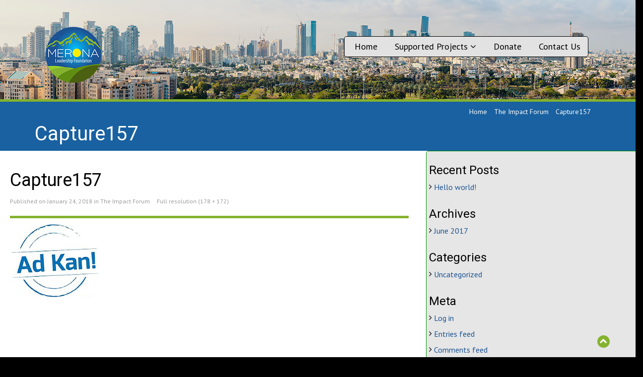

--- FILE ---
content_type: text/css
request_url: https://www.merona-foundation.org/wp-content/themes/flat-theme/style.css?v=898989&ver=6.8.3
body_size: 12502
content:
/*
Theme Name: Netz Theme
Theme URI: http://shapebootstrap.net/
Author: the ShapeBootstrap team
Author URI: http://shapebootstrap.net/
Description: The "Flat Theme" theme for WordPress is a fully responsive theme that looks great on any device. Features include a front page template with its own widgets, an optional display font, styling for post formats on both index and single views, and an optional no-sidebar page template. Make it yours with a custom menu.
Version: 1.0
License: GNU General Public License v2 or later
License URI: http://www.gnu.org/licenses/gpl-2.0.html
Tags: one-column, two-columns, right-sidebar, custom-menu, featured-images, full-width-template, post-formats, sticky-post, theme-options, translation-ready
Text Domain: netztheme

This theme, like WordPress, is licensed under the GPL.
Use it to make something cool, have fun, and share what you've learned with others.
*/
body {
  /*padding-top: 80px;*/
  color: #34495e;
  background: #f5f5f5;
  font-family: 'Roboto', sans-serif;
  font-weight: 300;
}

body > section,
#boxed > section {
  padding: 10px 0;
}

#boxed{
  margin: 0 auto;
  max-width: 1200px;
  padding: 0px;
  background-color: #F5F5F5;
  box-shadow: 0px 0px 15px rgba(0, 0, 0, 0.15);
}
#boxed #header{
  left: auto;
  right: auto;
}
@media screen and (min-width: 768px) {
  #boxed #header{ min-width: 1200px;}

}
#page, .site-content {
    min-height: 400px;
}
#page{margin-bottom:15px;}
.center {
  text-align: center;
}

img {
  display: block;
  height: auto;
  max-width: 100%;
}

/* Headings */
h1,
h2,
h3,
h4,
h5 {
  font-family: 'Roboto', sans-serif;
  font-weight: 400;
}

/* .btn */
.btn {
  font-weight: 300;
}
.btn-transparent {
  border: 3px solid #fff;
  background: transparent;
  color: #fff;
}
.btn-transparent:hover {
  border-color: rgba(255, 255, 255, 0.5);
}
.btn-xlg {
  padding: 24px 48px;
  font-size: 24px;
}
.btn-xlg [class^="icon-"],
.btn-xlg [class*=" icon-"] {
  margin-right: 10px;
}

/* Anchor Link */
a{
  -webkit-transition: 300ms;
  -moz-transition: 300ms;
  -o-transition: 300ms;
  transition: 300ms;
}
a:hover,
a:focus {
  text-decoration: none;
  outline: none;
}

/* iFrame */
.iframe-container {
  position: relative;
  padding-bottom: 40%;
  height: 0;
  overflow: hidden;
}
.embed-container {
  position: relative;
  padding-bottom: 56.25%;
  /* 16/9 ratio */

  padding-top: 30px;
  /* IE6 workaround*/

  height: 0;
  overflow: hidden;
}
.iframe-container iframe,
.embed-container iframe,
.embed-container object,
.embed-container embed {
  position: absolute;
  top: 0;
  left: 0;
  width: 100%;
  height: 100%;
}

/* Edit button */
.post-edit-link {
  font-size: 12px;
  color: #999;
  opacity: 0;
}
.post:hover .post-edit-link,
.page:hover .post-edit-link {
  opacity: 1;
}



/******************************************* Style page-list plugin *****************************/
body.singular h3 {clear:both;}
body.singular .entry-content a {
	margin: auto;
	float:left;
	padding-left:8px;
	padding-right:8px;
	}
	
body.singular .page-list-exts-title > a {
    color: #333;
    font-size: 15px  !important;
    font-weight:bold;
}
body.singular .page-list-exts-item{
	border: 1px solid #cccccc;
    border-radius: 10px;
    margin-left: 40px;
    margin-top: 12px;
    padding: 6px;}
	
html {background-color:#000;}
body.singular .page-list-exts-image > a {
    padding-left: 18px;
}

/******************************************* end Style page-list plugin


/* =WordPress Core
-------------------------------------------------------------- */

.sticky{}

.bypostauthor{}

.alignnone {
  margin: 10px 0 20px;
}
.aligncenter,
div.aligncenter {
  display: block;
  margin: 20px auto;
}
.alignright {
  float: right;
  margin: 20px 0 20px 20px;
}
.alignleft {
  float: left;
  margin: 7px 20px 7px 0;
}
.wp-caption {
  background: #eee;
  padding: 5px;
  text-align: center;
  max-width: 100%;
}
.wp-caption p.wp-caption-text {
  font-size: 12px;
  line-height: 17px;
  margin: 0;
  padding: 5px 0 0;
}
.entry-caption {
  margin-top: 15px;
}
.gallery {
    margin: 0 auto;
   /* width: 800px;*/
}
.gallery-item {
  float: left;
  margin: 0 4px 4px 0;
  overflow: hidden;
  position: relative;
}
.gallery-columns-1.gallery-size-medium,
.gallery-columns-1.gallery-size-thumbnail,
.gallery-columns-2.gallery-size-thumbnail,
.gallery-columns-3.gallery-size-thumbnail {
  display: table;
}
.gallery-columns-1 .gallery-item {
  max-width: 100%;
}
.gallery-columns-2 .gallery-item {
  max-width: 48%;
  max-width: -webkit-calc(46%);
  max-width: calc(46%);
  text-align: center;
}
.gallery-columns-3 .gallery-item {
  max-width: 31%;
  max-width: -webkit-calc(29.299999999999997%);
  max-width: calc(29.299999999999997%);
  text-align: center;
}
.gallery-columns-4 .gallery-item {
  max-width: 23%;
  max-width: -webkit-calc(21%);
  max-width: calc(21%);
}
.gallery-columns-5 .gallery-item {
  max-width: 19%;
  max-width: -webkit-calc(16%);
  max-width: calc(16%);
}
.gallery-columns-6 .gallery-item {
  max-width: 15%;
  max-width: -webkit-calc(12.7%);
  max-width: calc(12.7%);
}
.gallery-columns-7 .gallery-item {
  max-width: 13%;
  max-width: -webkit-calc(10.28%);
  max-width: calc(10.28%);
}
.gallery-columns-8 .gallery-item {
  max-width: 11%;
  max-width: -webkit-calc(8.5%);
  max-width: calc(8.5%);
}
.gallery-columns-9 .gallery-item {
  max-width: 9%;
  max-width: -webkit-calc(7.1%);
  max-width: calc(7.1%);
}
.gallery-columns-1 .gallery-item:nth-of-type(1n),
.gallery-columns-2 .gallery-item:nth-of-type(2n),
.gallery-columns-3 .gallery-item:nth-of-type(3n),
.gallery-columns-4 .gallery-item:nth-of-type(4n),
.gallery-columns-5 .gallery-item:nth-of-type(5n),
.gallery-columns-6 .gallery-item:nth-of-type(6n),
.gallery-columns-7 .gallery-item:nth-of-type(7n),
.gallery-columns-8 .gallery-item:nth-of-type(8n),
.gallery-columns-9 .gallery-item:nth-of-type(9n) {
  margin-right: 0;
}
.gallery-caption {
  background-color: rgba(0, 0, 0, 0.7);
  box-sizing: border-box;
  color: #fff;
  font-size: 14px;
  line-height: 1.3;
  margin: 0;
  max-height: 50%;
  opacity: 0;
  padding: 2px 8px;
  position: absolute;
  bottom: 0;
  left: 0;
  text-align: left;
  -webkit-transition: opacity 400ms ease;
  transition: opacity 400ms ease;
  width: 100%;
}
.gallery-caption:before {
  box-shadow: 0 -10px 15px #000000 inset;
  content: "";
  height: 100%;
  min-height: 49px;
  position: absolute;
  left: 0;
  top: 0;
  width: 100%;
}
.gallery-item:hover .gallery-caption {
  opacity: 1;
}
.gallery-columns-7 .gallery-caption,
.gallery-columns-8 .gallery-caption,
.gallery-columns-9 .gallery-caption {
  display: none;
}
.navbar {
  margin-bottom: 0;
  border: none;
}
.navbar .navbar-brand {
  font-size: 36px;
  line-height: 50px;
  color: #fff;
}
.navbar .navbar-main {
  margin-top: 0px !important;
  float: right;
}
.navbar .navbar-main > li {
  margin-left: 5px;
}
.navbar .navbar-main > li > a {
  padding-top: 7px;
  padding-bottom: 7px;
  border-radius: 4px;
  color: #bdc3c7;
}
.navbar .navbar-main > li:focus > a,
/*.navbar .navbar-main > li:hover > a,
.navbar .navbar-main > li:active > a,
.navbar .navbar-main > li.active > a,
.navbar .navbar-main > li.active:hover > a,*/
.navbar .navbar-main > li.open > a,
.navbar .navbar-main > li.open:hover > a {
  background-color: #2c3e50;
  color: #fff;
}
.navbar .navbar-main .dropdown-menu {
  background-color: #2c3e50;
  box-shadow: none;
  border: 0;
  padding: 0;
  margin-top: -3px;
}
.navbar .navbar-main .dropdown-menu > li > a {
  padding: 8px 15px;
  color: #bdc3c7;
}
/*
.navbar .navbar-main .dropdown-menu > li:hover > a,
.navbar .navbar-main .dropdown-menu > li:focus > a,
.navbar .navbar-main .dropdown-menu > li.active > a {
  background-color: rgba(0, 0, 0, 0.3);
}*/
.navbar .navbar-main .dropdown-menu > li:last-child > a {
  border-radius: 0 0 3px 3px;
}
.navbar .navbar-main .dropdown-menu > li.divider {
  background-color: rgba(0, 0, 0, 0.1);
}
.navbar .navbar-main li.dropdown:hover > ul.dropdown-menu {
  display: block;
  -webkit-animation: fadeInUp 300ms;
  -moz-animation: fadeInUp 300ms;
  -ms-animation: fadeInUp 300ms;
  -o-animation: fadeInUp 300ms;
  animation: fadeInUp 300ms;
}
.navbar .navbar-main .sub-menu .dropdown-menu {
  left: 100%;
  top: 0;
  margin-top: 0;
}

/* Gravity form */
/* Gravity form */
/* Gravity form */
.gform_wrapper input[type="email"], .gform_wrapper input[type="number"], .gform_wrapper input[type="password"], .gform_wrapper input[type="tel"], .gform_wrapper input[type="text"], .gform_wrapper input[type="url"], .gform_wrapper .gform_footer input[type="submit"], .textarea {
    border: 1px solid #777;
    border-radius: 2px;
}
.gform_wrapper div.charleft {
    max-width: 60% !important;
}
.gfield_captcha_container{
	max-width:60%;
	display: -webkit-box;
	display: -moz-box;
	display: -ms-flexbox;
	display: -moz-flex;
	display: -webkit-flex;
	display: flex;
}
.gfield_captcha_input_container{
    margin-left: 10px;
	padding-top: 0 !important;
}
.gform_button {
    background: #7F2121;
    color: #fff;
    line-height: 24px;
    padding: 4px 25px;
	font-size: 110% !important;
    font-weight: 600;
}

#gform_wrapper_3{
   margin-top: 30px;
}

#gform_wrapper_3.gform_wrapper .left_label input.medium, .gform_wrapper .left_label select.medium, .gform_wrapper .right_label input.medium, .gform_wrapper .right_label select.medium{
    width: 56% !important;
}
#gform_wrapper_3.gform_wrapper .gform_footer.left_label, .gform_wrapper .gform_footer.right_label{
	 margin-left: 33% !important;
}

.gform_wrapper div#error{
	margin-top: 0;
    text-align: left;
}
.gform_wrapper div.validation_error, .gform_wrapper ol.validation_list li a, .gform_wrapper .gfield_error .gfield_label, .gform_wrapper .gfield_required, .gform_wrapper .validation_message, .gform_wrapper li.gfield_error div.ginput_complex.ginput_container label, .gform_wrapper li.gfield_error ul.gfield_checkbox, .gform_wrapper li.gfield_error ul.gfield_radio{
	color: #fa0707 !important;
}
.gform_wrapper div.validation_error, .gform_wrapper ol.validation_list li a, .gform_wrapper .gfield_error .gfield_label{
	border: none !important;
	}
.gform_wrapper div.validation_error:first-child{
	display:none;
}
.gform_wrapper li.gfield.gfield_error, .gform_wrapper li.gfield.gfield_error.gfield_contains_required.gfield_creditcard_warning{
	background-color: #FFFFCC !important;
	border: none !important;
}

.gform_confirmation_wrapper {
	color: #00CC66;
	font-weight:600;
}

.gform_wrapper input[type=text], 
.gform_wrapper input[type=tel], 
.gform_wrapper input[type=email], 
.gform_wrapper textarea { border-radius:4px;  border:1px solid gray; }
.gform_wrapper .left_label div.charleft { width:136px !important; }
/* Gravity form */
/* Gravity form */
/* Gravity form */


ul li span.menu-toggler {
  display: inline-block;
  width: 30px;
  cursor: pointer;
  color: #fff;
  height: 30px;
  line-height: 30px;
  text-align: center;
  position: absolute;
  right: 0;
  top: 0;
  z-index: 1;
}
ul li span.menu-toggler i {
  display: block;
  line-height: 40px;
}
ul li span.menu-toggler .icon-angle-right,
ul li span.menu-toggler.collapsed .icon-angle-down {
  display: none;
}
ul li span.menu-toggler .icon-angle-down,
ul li span.menu-toggler.collapsed .icon-angle-right {
  display: block;
}
.sp-mobile-menu ul li.active > a,
.sp-mobile-menu ul li:hover > a {
  color: #fff;
}

ul {
  padding-left: 20px;
}
.turquoise,
.green-sea,
.sun-flower,
.orange,
.emerald,
.nephrits,
.carrot,
.pumkin,
.peter-river,
.belize-hole,
.alizarin,
.pomegranate,
.amethyst,
.wisteria,
.clouds,
.silver,
.wet-asphalt,
.midnight-blue,
.concrete,
.asbestos {
  color: #fff;
}
.turquoise h1,
.green-sea h1,
.sun-flower h1,
.orange h1,
.emerald h1,
.nephrits h1,
.carrot h1,
.pumkin h1,
.peter-river h1,
.belize-hole h1,
.alizarin h1,
.pomegranate h1,
.amethyst h1,
.wisteria h1,
.clouds h1,
.silver h1,
.wet-asphalt h1,
.midnight-blue h1,
.concrete h1,
.asbestos h1,
.turquoise h2,
.green-sea h2,
.sun-flower h2,
.orange h2,
.emerald h2,
.nephrits h2,
.carrot h2,
.pumkin h2,
.peter-river h2,
.belize-hole h2,
.alizarin h2,
.pomegranate h2,
.amethyst h2,
.wisteria h2,
.clouds h2,
.silver h2,
.wet-asphalt h2,
.midnight-blue h2,
.concrete h2,
.asbestos h2,
.turquoise h3,
.green-sea h3,
.sun-flower h3,
.orange h3,
.emerald h3,
.nephrits h3,
.carrot h3,
.pumkin h3,
.peter-river h3,
.belize-hole h3,
.alizarin h3,
.pomegranate h3,
.amethyst h3,
.wisteria h3,
.clouds h3,
.silver h3,
.wet-asphalt h3,
.midnight-blue h3,
.concrete h3,
.asbestos h3,
.turquoise h4,
.green-sea h4,
.sun-flower h4,
.orange h4,
.emerald h4,
.nephrits h4,
.carrot h4,
.pumkin h4,
.peter-river h4,
.belize-hole h4,
.alizarin h4,
.pomegranate h4,
.amethyst h4,
.wisteria h4,
.clouds h4,
.silver h4,
.wet-asphalt h4,
.midnight-blue h4,
.concrete h4,
.asbestos h4,
.turquoise h5,
.green-sea h5,
.sun-flower h5,
.orange h5,
.emerald h5,
.nephrits h5,
.carrot h5,
.pumkin h5,
.peter-river h5,
.belize-hole h5,
.alizarin h5,
.pomegranate h5,
.amethyst h5,
.wisteria h5,
.clouds h5,
.silver h5,
.wet-asphalt h5,
.midnight-blue h5,
.concrete h5,
.asbestos h5,
.turquoise h6,
.green-sea h6,
.sun-flower h6,
.orange h6,
.emerald h6,
.nephrits h6,
.carrot h6,
.pumkin h6,
.peter-river h6,
.belize-hole h6,
.alizarin h6,
.pomegranate h6,
.amethyst h6,
.wisteria h6,
.clouds h6,
.silver h6,
.wet-asphalt h6,
.midnight-blue h6,
.concrete h6,
.asbestos h6 {
  color: #fff;
}
.turquoise {
  background-color: #1abc9c;
}
.green-sea {
  background-color: #16a085;
}
.sun-flower {
  background-color: #f1c40f;
}
.orange {
  background-color: #f39c12;
}
.emerald {
  background-color: #2ecc71;
}
.nephritis {
  background-color: #27ae60;
}
.carrot {
  background-color: #e67e22;
}
.pumkin {
  background-color: #d35400;
}
.peter-river {
  background-color: #3498db;
}
.belize-hole {
  background-color: #2980b9;
}
.alizarin {
  background-color: #e74c3c;
}
.pomegranate {
  background-color: #c0392b;
}
.amethyst {
  background-color: #9b59b6;
}
.wisteria {
  background-color: #8e44ad;
}
.clouds {
  background-color: #ecf0f1;
  color: #777;
}
.clouds h1,
.clouds h2,
.clouds h3,
.clouds h4,
.clouds h5,
.clouds h6 {
  color: #888;
}
.silver {
  background-color: #bdc3c7;
}
.wet-asphalt {
  background-color: #34495e;
}
.wet-asphalt a {
  color: #bdc3c7;
}
.wet-asphalt a:hover {
  color: #d9534f;
}
.midnight-blue {
  background-color: #2c3e50;
}
.concrete {
  background-color: #95a5a6;
}
.asbestos {
  background-color: #7f8c8d;
}
.embed-container {
  position: relative;
  padding-bottom: 56.25%;
  /* 16/9 ratio */

  padding-top: 30px;
  /* IE6 workaround*/

  height: 0;
  overflow: hidden;
}
.embed-container iframe,
.embed-container object,
.embed-container embed {
  position: absolute;
  top: 0;
  left: 0;
  width: 100%;
  height: 100%;
}
#main-slider {
  position: relative;
}
#main-slider .carousel h2 {
  font-size: 36px;
}
#main-slider .carousel .btn {
  border: 3px solid rgba(255, 255, 255, 0.5);
  color: #fff;
  border-radius: 0;
  margin-top: 5px;
}
#main-slider .carousel .btn:hover {
  background-color: rgba(255, 255, 255, 0.3);
}
#main-slider .carousel .boxed {
  padding: 10px 15px;
  background-color: rgba(0, 0, 0, 0.8);
  display: inline-block;
}
#main-slider .carousel .item {
  background-position: 50%;
  background-repeat: no-repeat;
  background-size: cover;
  left: 0 !important;
  opacity: 0;
  top: 0;
  position: absolute;
  width: 100%;
  display: block !important;
/*height: 500px;*/
  -webkit-transition: opacity ease-in-out 500ms;
  -moz-transition: opacity ease-in-out 500ms;
  -o-transition: opacity ease-in-out 500ms;
  transition: opacity ease-in-out 500ms;
}
#main-slider .carousel .item:first-child {
  top: auto;
  position: relative;
}
#main-slider .carousel .item.active {
  opacity: 1;
  -webkit-transition: opacity ease-in-out 500ms;
  -moz-transition: opacity ease-in-out 500ms;
  -o-transition: opacity ease-in-out 500ms;
  transition: opacity ease-in-out 500ms;
  z-index: 1;
}
#main-slider .prev,
#main-slider .next {
  position: absolute;
  top: 50%;
  background-color: rgba(0, 0, 0, 0.3);
  color: #fff;
  display: inline-block;
  margin-top: -25px;
  font-size: 24px;
  height: 50px;
  width: 50px;
  line-height: 50px;
  text-align: center;
  border-radius: 4px;
  z-index: 5;
}
#main-slider .prev:hover,
#main-slider .next:hover {
  background-color: rgba(0, 0, 0, 0.5);
  border-radius: 10px;
}
#main-slider .prev {
  left: 10px;
}
#main-slider .next {
  right: 10px;
}
#main-slider .active .animation.animated-item-1 {
  -webkit-animation: fadeInUp 300ms linear 300ms both;
  -moz-animation: fadeInUp 300ms linear 300ms both;
  -o-animation: fadeInUp 300ms linear 300ms both;
  -ms-animation: fadeInUp 300ms linear 300ms both;
  animation: fadeInUp 300ms linear 300ms both;
}
#main-slider .active .animation.animated-item-2 {
  -webkit-animation: fadeInUp 300ms linear 600ms both;
  -moz-animation: fadeInUp 300ms linear 600ms both;
  -o-animation: fadeInUp 300ms linear 600ms both;
  -ms-animation: fadeInUp 300ms linear 600ms both;
  animation: fadeInUp 300ms linear 600ms both;
}
#main-slider .active .animation.animated-item-3 {
  -webkit-animation: fadeInUp 300ms linear 900ms both;
  -moz-animation: fadeInUp 300ms linear 900ms both;
  -o-animation: fadeInUp 300ms linear 900ms both;
  -ms-animation: fadeInUp 300ms linear 900ms both;
  animation: fadeInUp 300ms linear 900ms both;
}
#main-slider .active .animation.animated-item-4 {
  -webkit-animation: fadeInUp 300ms linear 1200ms both;
  -moz-animation: fadeInUp 300ms linear 1200ms both;
  -o-animation: fadeInUp 300ms linear 1200ms both;
  -ms-animation: fadeInUp 300ms linear 1200ms both;
  animation: fadeInUp 300ms linear 1200ms both;
}
#services .media:hover .icon-md {
  border-radius: 10px;
  background-color: rgba(0, 0, 0, 0.8);
}

/* Portfolio */
#recent-works {
  padding: 90px 0;
}
#recent-works .item-inner {
  position: relative;
  margin: 0;
}
.portfolio-items,
.portfolio-filter {
  list-style: none;
  padding: 0;
  margin: 0 -20px 20px 0;
}
.portfolio-filter > li {
  display: inline-block;
}
.portfolio-items > li {
  float: left;
  padding: 0;
  -webkit-box-sizing: border-box;
  -moz-box-sizing: border-box;
  box-sizing: border-box;
}
.portfolio-items.col-2 > li {
  width: 50%;
}
.portfolio-items.col-3 > li {
  width: 33%;
}
.portfolio-items.col-4 > li {
  width: 25%;
}
.portfolio-items.col-5 > li {
  width: 20%;
}
.portfolio-items.col-6 > li {
  width: 16%;
}
.portfolio-item {
  padding: 0;
  margin: 0;
}
.portfolio-item .item-inner {
  background: #fff;
  border: 1px solid #eee;
  padding: 10px 10px 0;
  margin: 0 20px 20px 0;
  position: relative;
}
.portfolio-item img {
  width: 100%;
}
.portfolio-item h5 {
  background: #fff;
  margin: 0;
  padding: 10px 0;
  font-weight: 700;
  font-size: 14px;
  color: #2c3e50;
  white-space: nowrap;
  text-overflow: ellipsis;
  overflow: hidden;
}
.portfolio-item .overlay {
  position: absolute;
  top: 0;
  left: 0;
  width: 100%;
  height: 100%;
  opacity: 0;
  background: rgba(255, 255, 255, 0.9);
  text-align: center;
  vertical-align: middle;
  -webkit-transition: opacity 300ms;
  -moz-transition: opacity 300ms;
  -o-transition: opacity 300ms;
  transition: opacity 300ms;
}
.portfolio-item .overlay .preview {
  position: relative;
  top: 50%;
  display: inline-block;
  margin-top: -20px;
}
.portfolio-item:hover .overlay {
  opacity: 1;
}
/* Start: Recommended Isotope styles */
/**** Isotope Filtering ****/
.isotope-item {
  z-index: 2;
}
.isotope-hidden.isotope-item {
  pointer-events: none;
  z-index: 1;
}

/**** Isotope CSS3 transitions ****/
.isotope,
.isotope .isotope-item {
  -webkit-transition-duration: 0.8s;
  -moz-transition-duration: 0.8s;
  -ms-transition-duration: 0.8s;
  -o-transition-duration: 0.8s;
  transition-duration: 0.8s;
}
.isotope {
  -webkit-transition-property: height, width;
  -moz-transition-property: height, width;
  -ms-transition-property: height, width;
  -o-transition-property: height, width;
  transition-property: height, width;
}
.isotope .isotope-item {
  -webkit-transition-property: -webkit-transform, opacity;
  -moz-transition-property: -moz-transform, opacity;
  -ms-transition-property: -ms-transform, opacity;
  -o-transition-property: -o-transform, opacity;
  transition-property: transform, opacity;
}
/**** disabling Isotope CSS3 transitions ****/
.isotope.no-transition,
.isotope.no-transition .isotope-item,
.isotope .isotope-item.no-transition {
  -webkit-transition-duration: 0s;
  -moz-transition-duration: 0s;
  -ms-transition-duration: 0s;
  -o-transition-duration: 0s;
  transition-duration: 0s;
}
/* End: Recommended Isotope styles */
/* disable CSS transitions for containers with infinite scrolling*/
.isotope.infinite-scrolling {
  -webkit-transition: none;
  -moz-transition: none;
  -ms-transition: none;
  -o-transition: none;
  transition: none;
}

/* Pricing Table */
.pricing-tables .plan {
  border-radius: 4px;
  list-style: none;
  margin: 0 0 20px;
  background: #3498db;
  text-align: center;
  padding: 30px 0;
}
.pricing-tables .plan li {
  padding: 5px 0;
  color: #fff;
}
.pricing-tables .plan li ul {
  list-style: none;
  padding: 0;
  margin: 0;
}
.pricing-tables .plan li.plan-name {
  font-size: 24px;
  line-height: 24px;
  color: #fff;
}
.pricing-tables .plan li.plan-name h3 {
  margin: 0;
}
.pricing-tables .plan li.plan-price {
  margin-bottom: 10px;
}
.pricing-tables .plan li.plan-price > div {
  display: inline-block;
  background-color: rgba(0, 0, 0, 0.2);
  padding: 10px;
  font-size: 24px;
  border-radius: 100%;
  width: 70px;
  height: 70px;
}
.pricing-tables .plan li.plan-price > div sup {
  font-size: 10px;
  line-height: 10px;
}
.pricing-tables .plan li.plan-price > div > small {
  display: block;
  font-size: 11px;
}
.pricing-tables .plan li.plan-action {
  margin-top: 10px;
  border-top: 0;
}
.pricing-tables .plan.featured {
  background-color: #2c3e50;
}

/* Meet The Team */
#meet-the-team .designation {
  margin-top: 5px;
  display: block;
  font-size: 13px;
}

.img-thumbnail {
  border: 0;
}
.progress,
.progress .bar {
  background: #fff;
  -webkit-box-shadow: none;
  -moz-box-shadow: none;
  box-shadow: none;
  height: 30px;
  line-height: 30px;
}
.well {
  -webkit-box-shadow: none;
  -moz-box-shadow: none;
  box-shadow: none;
  border: 0;
}

/* Breadcrumb */
ul.breadcrumb {
  margin: 20px 0 0;
  background: transparent;
}
ul.breadcrumb > li {
  text-shadow: none;
}
ul.breadcrumb > li > a,
ul.breadcrumb > li .divider {
  color: #fff;
}
ul.breadcrumb > li.active {
  color: rgba(255, 255, 255, 0.7);
}
ul.tag-cloud {
  list-style: none;
  padding: 0;
  margin: 0;
}
ul.tag-cloud li {
  display: inline-block;
  margin: 0 0 2px 0;
}
.btn-social {
  border: 0;
  color: #fff;
  border-radius: 100%;
  display: inline-block;
  width: 36px;
  height: 36px;
  line-height: 36px;
  text-align: center;
  padding: 0;
}
.btn-social.btn-facebook {
  background: #4f7dd4;
}
.btn-social.btn-facebook:hover {
  background: #789bde;
}
.btn-social.btn-twitter {
  background: #5bceff;
}
.btn-social.btn-twitter:hover {
  background: #8eddff;
}
.btn-social.btn-linkedin {
  background: #21a6d8;
}
.btn-social.btn-linkedin:hover {
  background: #49b9e3;
}
.btn-social.btn-google-plus {
  background: #dc422b;
}
.btn-social.btn-google-plus:hover {
  background: #e36957;
}
.btn-social:hover {
  color: #fff;
}
#social {
  text-align: center;
}
.icon-social {
  font-size: 48px;
  height: 108px;
  width: 108px;
  line-height: 108px;
  color: #fff;
  margin: 10px;
  background-color: rgba(0, 0, 0, 0.4);
  text-align: center;
  display: inline-block !important;
  border-radius: 100%;
}
.icon-social.icon-facebook {
  background-color: #3c5899;
}
.icon-social.icon-facebook:hover {
  background-color: #4e6fba;
}
.icon-social.icon-twitter {
  background-color: #29c5f6;
}
.icon-social.icon-twitter:hover {
  background-color: #5ad2f8;
}
.icon-social.icon-google-plus {
  background-color: #d13d2f;
}
.icon-social.icon-google-plus:hover {
  background-color: #da6459;
}
.icon-social.icon-pinterest {
  background-color: #c61118;
}
.icon-social.icon-pinterest:hover {
  background-color: #ec1e26;
}
.icon-lg {
  font-size: 48px;
  height: 108px;
  width: 108px;
  line-height: 108px;
  color: #fff;
  margin: 10px;
  background-color: rgba(0, 0, 0, 0.4);
  text-align: center;
  display: inline-block !important;
  border-radius: 100%;
}
.icon-md {
  font-size: 36px;
  height: 68px;
  width: 68px;
  line-height: 68px;
  color: #fff;
  margin: 10px auto;
  background-color: rgba(0, 0, 0, 0.4);
  text-align: center;
  display: block;
  border-radius: 100%;
  -webkit-transition: 500ms;
  -moz-transition: 500ms;
  -o-transition: 500ms;
  transition: 500ms;
}
.service_list .icon-md{
  margin: 25px auto !important;
}
.text-center{text-align:center}
.row-eq-height{display:flex;}
.modal {
  border: 0;
}
.modal#loginForm {
  width: 600px;
  margin-left: -300px;
}
.modal .modal-header {
  border: 0;
  padding: 20px 20px 0;
}
.modal .modal-header > h4 {
  font-weight: 300;
  font-size: 14px;
  color: #848484;
  text-transform: uppercase;
  margin: 0;
}
.modal .modal-body {
  padding: 20px;
}
.modal input[type="text"],
.modal input[type="password"] {
  padding: 5px 10px;
  min-height: 30px;
  width: 130px;
  margin-right: 10px;
}
.modal .icon-remove {
  color: #848484;
  position: absolute;
  right: -5px;
  top: -5px;
  width: 16px;
  height: 16px;
  line-height: 16px;
  text-align: center;
  display: block;
  background: #ebebeb;
  -webkit-border-radius: 100%;
  -moz-border-radius: 100%;
  border-radius: 100%;
  cursor: pointer;
}
.modal button {
  margin-left: 10px;
  border: 0;
}
.gap {
  margin-bottom: 50px;
}
.big-gap {
  margin-bottom: 100px;
}
.no-margin {
  margin: 0;
  padding: 0;
}
.registration-form {
  border: 0;
  background-color: #fff;
  padding: 20px;
  display: inline-block;
}
#bottom {
  color: #bdc3c7;
}
#bottom h4 {
  margin-top: 0;
  margin-bottom: 15px;
}
#bottom .media-heading {
  display: block;
  font-weight: 400;
}
ul.unstyled {
  list-style: none;
  padding: 0;
  margin: 0;
}
/*Unordered Lists*/
ul.arrow,
ul.arrow-double,
ul.tick,
ul.cross,
ul.star,
ul.rss {
  list-style: none;
  padding: 0;
  margin: 0;
}
ul.arrow li::before,
ul.arrow-double li::before,
ul.tick li::before,
ul.cross li::before,
ul.star li::before,
ul.rss li::before,
ul.arrow li::after,
ul.arrow-double li::after,
ul.tick li::after,
ul.cross li::after,
ul.star li::after,
ul.rss li::after {
  font-family: FontAwesome;
  font-size: 11px;
}
ul.arrow li::before,
ul.arrow-double li::before,
ul.tick li::before,
ul.cross li::before,
ul.star li::before,
ul.rss li::before {
  margin-right: 5px;
}
ul.arrow li::before {
  content: "\f105";
}
ul.arrow-double li::before {
  content: "\f101";
}
ul.tick li::before {
  content: "\f00c";
}
ul.cross li::before {
  content: "\f00d";
}
ul.star li::before {
  content: "\f006";
}
ul.rss li::before {
  content: "\f09e";
}
ul.social {
  list-style: none;
  margin: 10px 0 0;
  padding: 0;
  display: inline-block;
}
ul.social > li {
  display: inline-block;
  margin: 0 5px;
}
ul.social > li > a {
  font-size: 24px;
  color: #666;
}
ul.social > li > a:hover {
  color: #999;
}
.accordion-group {
  background-color: #fff;
  border-top: 1px solid #f0f0f0;
}
.accordion-heading .accordion-toggle {
  color: #666;
  font-weight: 700;
}
.accordion-inner {
  border-top: 0;
}
.post,
article.attachment {
  background-color: #fff;
  border-radius: 5px;
  margin-bottom: 20px;
  padding: 20px;
  -ms-word-wrap: break-word;
  word-wrap: break-word;
}
.post .entry-thumbnail,
article.attachment .entry-thumbnail {
  margin: -20px -20px 20px;
}
.post .entry-thumbnail img,
article.attachment .entry-thumbnail img {
  width: 100%;
  border-radius: 5px 5px 0 0;
}
.post h2.entry-title,
article.attachment h2.entry-title {
  margin-top: 0;
}
.post .entry-meta,
article.attachment .entry-meta {
  margin-bottom: 20px;
}
.post .entry-meta ul,
article.attachment .entry-meta ul {
  list-style: none;
  padding: 0;
  margin: 0;
}
.post .entry-meta ul li,
article.attachment .entry-meta ul li {
  display: inline-block;
  margin-right: 10px;
  font-size: 12px;
  color: #999;
}
.post .entry-meta ul li a,
article.attachment .entry-meta ul li a {
  color: #999;
}
.post sup.featured-post,
article.attachment sup.featured-post {
  font-size: 13px;
  top: -10px;
}
ul.pagination > li > a,
ul.pagination > li > span {
  border: 0;
}
ul.pagination > li.active > a,
ul.pagination > li:hover > a {
  background-color: #34495e;
  color: #fff;
}
textarea#message {
  padding: 10px 15px;
  height: 219px;
}
.widget {
  margin-bottom: 30px;
}
.timeline {
  position: relative;
  margin-bottom: -3px !important;
}
.timeline .timeline-bar-wrapper {
  position: static;
}
.timeline .timeline-bar {
  text-align: center;
}
.timeline .timeline-bar:after {
  content: " ";
  position: absolute;
  top: 0;
  bottom: 0;
  width: 8px;
  left: 50%;
  margin-left: -4px;
  border-radius: 3px;
  background-color: #ff5335;
}
.timeline .timeline-bar h2 {
  margin: 20px 0;
  position: relative;
  z-index: 1;
  font-weight: 700;
}
.timeline h2.time {
  background: #f5f5f5;
}
.timeline i {
  display: inline-block;
  margin: 10px 0;
  font-size: 26px;
  border: 5px solid rgba(0, 0, 0, 0.2);
  padding: 0;
  line-height: 22px;
  -webkit-border-radius: 100%;
  -moz-border-radius: 100%;
  border-radius: 100%;
  color: #ff5335;
}
.timeline .timeline-item-box {
  position: relative;
  z-index: 2;
}
.timeline .timeline-item-box.odd {
  margin-top: 70px;
}
.timeline .timeline-item-box.odd:before {
  left: 100%;
  border: solid transparent;
  content: " ";
  height: 0;
  width: 0;
  position: absolute;
  border-left-color: #fff;
  border-width: 10px;
  top: 30%;
  margin-top: -15px;
}
.timeline .timeline-item-box.even {
  margin-top: 120px;
}
.timeline .timeline-item-box.even:after {
  right: 100%;
  border: solid transparent;
  content: " ";
  height: 0;
  width: 0;
  position: absolute;
  border-right-color: #fff;
  border-width: 10px;
  top: 30%;
  margin-top: -15px;
}
.box {
  background: #FFF;
  padding: 20px;
  box-sizing: border-box;
  -webkit-box-shadow: 0px 1px 2px rgba(0, 0, 0, 0.15);
  -moz-box-shadow: 0px 1px 2px rgba(0, 0, 0, 0.15);
  box-shadow: 0px 1px 2px rgba(0, 0, 0, 0.15);
  margin-bottom: 10px;
}
.rounded {
  border-radius: 3px;
}
#error {
  text-align: center;
  margin-top: 150px;
  margin-bottom: 150px;
}
#footer {
  padding-top: 30px;
  padding-bottom: 30px;
  color: #bdc3c7;
}
#footer a {
  color: #bdc3c7;
}
#footer a:hover {
  color: #34495e;
}
#footer ul {
  list-style: none;
  padding: 0;
  margin: 0;
}
#footer ul > li {
  display: inline-block;
  margin-left: 15px;
}
.tab-content {
  background: #fff;
  padding: 15px;
  border: 1px solid #ddd;
  border-top: 0;
}
.nav-tabs > li > a {
  color: #555;
  cursor: pointer;
  border: 1px solid #ddd;
  border-bottom-color: transparent;
}
.nav-tabs > li > a:hover {
  border-color: #ddd;
}
a.accordion-toggle {
  display: block;
}
div.pp_default .pp_description {
  margin-top: 13px;
}

/*shortcode*/
.dropcap {
  overflow: hidden;
}
.dropcap:first-letter {
  color: #666;
  display: block;
  float: left;
  font-size: 50px;
  line-height: 40px;
  padding: 4px 8px 0 0;
}
/*block*/
.block.rounded{
    border-radius: 4px;
    -webkit-border-radius:4px;
    -moz-border-radius: 4px;
    border-style: solid; 
    
}

.block.border-solid{
    border-style: solid; 

}
.block.border-dashed{
    border-style: dashed; 

}
.block.border-dotted{
    border-style: dotted; 

}

/* Block number */
.blocknumber { 
     position: relative;
     min-height: 45px;
     padding:10px 0 5px 60px;
 }
     
.blocknumber span{
        font-weight:bold;  
        width:48px;
        height:48px;
        line-height:48px;
        display:block;
        text-align:center;
        position: absolute;
        top: 0;
        left: 0;
    }
    
} 

/*core*/



code{
    display: inline-block;
    white-space: inherit;
    margin: 10px 0 5px;
}

/*right side widget area*/


#sidebar {
    border: 1px solid #009000;
    border-radius: 5px;
    box-shadow: 3px 3px #009000;
    padding: 5px 10px 5px 5px;
    margin-bottom: 15px;
    background: #e6e6e6 none repeat scroll 0 0;
}


.widget-area ul{
    list-style: none;
    padding: 0;
}
.widget-area ul li{
    padding: 5px 0;
}
.widget-area .tagcloud{

}



/*search*/
.widget-area #searchform{
    margin-bottom: 30px;
}

/*calender*/
.widget-area #calendar_wrap table{
    width: 100% ;
}
.widget-area #calendar_wrap th{
    text-align: center;
}
.widget-area #calendar_wrap td{
    text-align: center;
}
.widget-area #calendar_wrap tr{
    border-bottom: 1px solid #eee;
    line-height: 25px;
}
.widget-area #calendar_wrap #prev{
    text-align: left;
}
.widget-area #calendar_wrap #next{
    text-align: right;
}
/*tag clound*/
.widget-area .tagcloud a{
    font-size: 14px !important;
    color: #FFF;
    background-color: #428BCA;
    border-color: #285E8E;
    padding: 1px 5px;
    margin-bottom: 2px;
    display: inline-block;
    border-radius: 3px;
}

.widget-area .tagcloud a:hover{
    background-color: #3276B1;
}

.widget-area ul li{
    padding: 0 0 10px;
    -webkit-box-sizing: border-box;
    -moz-box-sizing: border-box;
    box-sizing: border-box;
    position: relative;
}
.widget-area ul li a{
   margin-left: 10px;
}
.widget-area ul li:before{
    position: absolute;
    
    font-family: FontAwesome;
    content: "\f105";
}
.widget-area ul.children{
    margin-top: 10px;
}
.widget-area ul.children li{
    margin-left: 15px;
}
.widget-area select{
    width: 100%;
    margin: 10px 0;
    height: 34px;
    padding: 6px 12px;
}
.widget-area img{
    border-radius: 4px;
    -webkit-border-radius: 4px;
    -moz-border-radius: 4px;
}
.wp-smiley{
    display: inline-block;
}
.rsswidget{
    display: inline-block;
}
.textwidget img{
    margin-top: 10px;
}
/*blog*/

table{
    width: 100%;
}
tr{
    border-bottom: 1px solid #eee;
}
td,th{
    padding: 8px 0;
}
/*caption*/
.wp-caption img{
    max-width: 100%;
}
.wp-caption p.wp-caption-text{
    padding: 3px;
}

#respond code{
    white-space: normal;
    display: inline-block;
    margin-bottom: 20px;
}

/*paser paginaton,breadcrumbs*/
.pager .previous>a,
.pager .next>a{
    max-width: 50%;
    overflow: hidden;
    text-overflow: ellipsis;
    white-space: nowrap;
}

ul.breadcrumb {
    width: 100%;
    text-align: right;
}
ul.breadcrumb > li{
    overflow: hidden;
    text-overflow: ellipsis;
    white-space: nowrap;
    max-width: 300px;    padding: 0 5px;
}
ul.breadcrumb > li + li::before {
    padding: 0 5px;
    color: #ccc;
    content: unset;
}
/*divider*/

.divider-default{
    margin-bottom: 5px;
}
.divider-lg{
    margin-bottom: 100px;
}
.divider-md{
    margin-bottom: 50px;
}
.divider-sm{
    margin-bottom: 20px;
}
.divider-xs{
    margin-bottom: 10px;
}

/*faq*/
li.faq span.number{
    display: block;
    width: 50px;
    height: 50px;
    line-height: 50px;
    margin-right: 20px;
    text-align: center;
    background: #34495E;
    color: #FFF;
    font-size: 24px;
}
.faq h4{
    margin-top: 0;
}
ul li.faq{
    margin-top: 30px;
}

/*services page*/
.media.services{
    margin-bottom: 30px;
}

/*logo*/
a.navbar-brand img{
    display: inline-block;
}
/*download btn*/
#main-info {
background-color: #ECF0F1;
}

/*pinterest btn*/
.btn-social.btn-pinterest{
    background: #FF0014;
}

/*admin bar*/
.admin-bar .navbar-fixed-top{
    top:0px;
}

/*responsive menu*/
#mobile-menu .navbar-collapse{
    border-top:0;
    box-shadow:none;
}
.navbar-inverse .navbar-nav li{

}
.navbar-inverse .navbar-nav>li a{
    color:#BDC3C7;
    padding: 10px 15px;
    display: block;
}

/*testimonial*/
blockquote small{
    color: rgba(255, 255, 255, 0.8);
}

/*responsive menu*/
.navbar-toggle{
  margin-top: 25px;
}

/*bottom*/
ul#menu-company-menu{
   padding-left: 0;
}
ul#menu-company-menu li{
  list-style: none;
  position: relative;
}


ul#menu-company-menu li:before{
  content: "\f105";
  font-family: FontAwesome;
  margin-right: 5px;
}

/* contact from 7 */
.wpcf7-form-control-wrap input {
  height: 40px;
  padding: 10px;
  margin-bottom: 30px;
  width: 100%;
}

.wpcf7-form-control-wrap .wpcf7-textarea {
  width: 100%;
  border: 1px solid #D0D0D0;
  padding: 10px;
  margin-bottom: 20px;
}

.wpcf7-submit {
  background: transparent;
  border: none;
  margin-bottom: 0;
  color: #fff;
}

.wpcf7 .ajax-loader {
  display: none;
}
.team-member .img-circle {
    height: 262px;
}
/*.team-member {
    height: 400px;
}*/
#videobg_container {
	height:750px;
}
#ctct-signup-form #success_message {
    font-size: 28px;
    font-family: 'PT Sans';
}
@media only screen and ( max-width: 320px ) {
	.alignleft {
	    float: none;
	}
}
.navbar-fixed-top { position: static !important; }
.phone { margin: 5px 0 0 0; float: right;}


/*Short code team member dont delete start here e1e1e1 ***/
/******************************************************************************/
.team-member{font-size:16px;}
.team-member .phone{float:none !important;}
.Grid{min-height: 450px;margin-top:20px;}
.box-square .team-member{background-color:#ffffff;}

.box-square .img-thumbnail{border-radius:0px;padding:0px;width:100%;height:auto;}
.box-square .team_data{padding:10px;}

.box-square .team_data h4, .box-square .team_data a{color:#000000;}
.List{min-height:200px;}
.list_view{background-color:#FFFFFF;margin-bottom:15px;padding:10px}

.box-circle .team_data h4{text-align:center;font-size:24px}
.box-circle .designation{color: #000000;font-size: 16px;margin-bottom:0px;font-weight:bold;}
.Grid .box-circle .designation{text-align:center;}

/* .team.row{text-align:center;} */
.team .Grid{display:inline-block;}

.box-circle .img-thumbnail{display:block !important;margin: 0px auto;}
.list_view .box-square .img-thumbnail{height:175px;width:auto;margin: 0px auto;}
.team-title{font-size:24px;font-weight:600;margin-bottom:6px;}
.team-member-list{position:relative;}
.read-teamdata{text-align: right;float: right;position: absolute;right: 3%;bottom: 6%;}
.email{font-size:15px;}
.btn-social, .btn-social:hover {
    color: #ffffff !important;
}
@media(max-width:767px){
  .read-teamdata{right: 5%;bottom: 4%;}
}

/*.box-portfolio .team_data{background-color:transparent;} */

.box-portfolio .team-member { border:1px solid #cccccc;padding:7px; }

.box-portfolio .team_data{height: 230px;overflow:hidden;}


.portfolio-img  .team-member{
    height: 120px;
}

/*end Short code team member dont delete end here***/











/*****Portfolio Grid*********/
.portfolio_grid .item-inner{max-height:400px;border:1px solid #CCCCCC;text-align:center;background-color:#FFFFFF;padding:10px;margin-top:15px;min-height:220px;overflow:hidden;}
.portfolio_grid .port-image{height:90px !important;width:auto !important;display:inline-block !important;}
.portfolio_grid .port_title{margin-top:15px;font-size:18px;font-weight:600;}
.portfolio_grid .port_title a{font-size:18px;font-weight:600;}
.portfolio_grid .short_desc{margin-top:15px}
.portfolio_grid .readmore{margin-top:8px;}
/*download grid*/
.download_grid .item-inner { background: #fff; border: 1px solid #eee; padding: 10px 18px 0; margin: 0 20px 20px 0; }
.download_grid .port_title{font-size:18px;margin:10px 0;font-weight:bold;display:block;width:100%;}
.download_grid img{display:inline-block !important;}
.download_grid a{text-align:center;color:#414141 !important;}
.download_grid a:hover{color:#ED7023 !important;}
/*download list*/
.download_list .item-inner { background: #fff; border: 1px solid #eee; padding: 10px 18px 0; margin: 0 20px 20px 0; }
.download_list .port_title{font-size:18px;margin:10px 0;font-weight:bold;display:block;width:100%;}
.download_list img{display:inline-block !important;height:150px}
.download_list a{text-align:center;color:#414141 !important;}
.download_list a:hover{color:#ED7023 !important;}
.download_btn{border: 1px solid #ED7023; display:inline-block; padding: 8px 25px; font-size: 16px; font-weight: bold; text-transform: uppercase;background-color:#FFFFFF; border-radius:5px; color:#ED7023 !important; }

/*video bg container*/

#videobg_container { height: 600px; }
#videobg_container .navbar-inverse{background-color:unset !important}

.video-content { border: 3px solid #fff; padding: 7px 7px; position: relative;margin-top:80px; }
.video-content .main-text { /*background: rgba(255, 255, 255, 0.7); */ font-size: 16px; color: #303030; padding: 20px 30px 20px; text-align: center; }
#videobg_container #menu-main-menu{/*background-color:rgba(0, 0, 0, 0.4)*/}
#videobg_container #header .menu-item a {color: #FFFFFF !important;background: none!important; }
#videobg_container #header .menu-item a:hover { /*background-color: #c6021d;*/ }
/*mobile menu button */
.navbar-toggle { background-color: #000000 !important; color: #FFFFFF !important; }
.navbar-inverse .navbar-toggle:hover,.navbar-inverse .navbar-toggle:focus{background-color:#c6021d !important;}
@media screen and (max-width: 1199px) {
	.phonetextmenu.phone a { display: block; float: left; margin: 0 0 5px !important; }
}
@media screen and (max-width: 768px) {
 .navbar-toggle{position: absolute; right: 0px; top: -5px;}
 .kt-feedback-inputarea{width:90%;}
}
@media screen and (max-width: 450px) {
.kt-feedback-inputarea{width:100%;}
.navbar-brand img{max-width:85%}
.main_cont h1{font-size:29px}
.team_wrapper .team-item{margin-top:10px}
.footmenu{margin-top:10px;}
.navbar .navbar-brand{display:inline-block !important;width:100% !important;text-align:center !important;}
}
@media screen and (max-width: 767px) {
	body .phonetextmenu.phone { float: left; width: 100%; padding-bottom: 5px; }
	body .phonetextmenu.phone a { float: left; display: block; width: 100%; }
	body #videobg_container { height: auto; }
	body .dynamic_button { margin: 5px 0; }
	/*#mobile-menu { background: #0977c6; }
	#mobile-menu .nav a { color: #fff; }*/
	body .video-content { margin-bottom: 15px; }
	.no-padding-mobile{padding-left:3px !important;padding-right:3px !important;}
	#mobile-menu .icon-angle-down, #mobile-menu ul li span.menu-toggler{color:#FFFFFF !important;}
	#mobile-menu li{border-bottom:1px solid #FFFFFF;}
	#mobile-menu li:last-child { border: none !important;}
	#mobile-menu .navbar-nav{margin:0px !important;}
	#mobile-menu .navbar-collapse{padding-left:0px;padding-right:0px}
}

@media screen and (max-width: 393px) {.phonetextmenu.phone a {font-size: 16px;} }
@media screen and (max-width: 350px) { .dynamic_button { width: auto;} }
@media screen and (max-width: 333px) { .phonetextmenu.phone a {font-size: 13px;} }

/* Homepage Clients */
#home_Clients .owl-stage { transition: all 0.25s ease 0s; }
#home_Clients .owl-carousel .owl-stage-outer { overflow: hidden; position: relative; transform: translate3d(0px, 0px, 0px); }
#home_Clients .owl-carousel .owl-stage::after { clear: both; content: "."; display: block; height: 0; line-height: 0; visibility: hidden; }
#home_Clients .owl-carousel .owl-stage::after { clear: both; content: "."; display: block; height: 0; line-height: 0; visibility: hidden; }
#home_Clients .owl-carousel .owl-item { margin-bottom: 20px; }
#home_Clients .owl-carousel .owl-item img { transform-style: preserve-3d; display: block; border-radius: 100%; float: none; height: 75px; margin: 0 auto -55px; position: relative; width: 75px !important; z-index: 1; }
#home_Clients .testimonial {}
#home_Clients .testimonial-item { margin: 0; min-height: 60px; padding: 0; }
#home_Clients .testimonial-author { color: #555555; font-size: 14px; font-weight: bold; line-height: 1.1; margin: 0; text-align: left; }
#home_Clients .testimonial-info { color: #555555; display: block; font-size: 14px; font-style: normal; margin: 0; text-align: left; }
#home_Clients .testimonial-quote { margin: 0; min-height: 100px; padding: 10px 0 0 35px; text-align: left; }
/* Homepage Clients */

/* Homepage Contact Us */
#contact_details .contact-item { display: inline-block; position: relative; width: 100%; }
#contact_details .contact-item .icb-icon { display: inline-block; float: left; position: relative; width: 20%; }
.contact-item .icb-details { display: inline-block; float: right; margin-top: 22px; position: relative; text-align: left; width: 80%; }
#contact_details .contact-item .icb-icon i { border: 2px solid #dddddd; border-radius: 50%; color: #37cadd; font-size: 32px; height: 53px !important; line-height: 46px !important; text-align: center; width: 53px !important; }
#contact_details i.fa { display: inline-block; height: 16px; line-height: 16px; margin-left: 5px; vertical-align: text-top; width: 16px; }
#contact_details i.fa { font-style: normal; font-variant: normal; font-weight: normal; line-height: 1; text-transform: none; }
#contact_details i.fa { border-radius: 50%; color: #000000; display: inline-block; font-size: 0; height: 90px; margin: 15px 0px; position: relative; text-align: center; width: 90px; z-index: 1; }
#contact_details .fa::after { border-radius: 50%; box-sizing: content-box; content: ""; height: 100%; pointer-events: none; position: absolute; width: 100%; }
#contact_details .icb-details h5 { display: inline-block; font-size: 16px; line-height: 1.5; padding-left: 0px; }
@media only screen and ( max-width: 768px ) { #contact-us input[type="submit"] { padding: 4px 18px; } }
/* Homepage Contact Us */

/* Testimonial */
blockquote small{ color: black; font-weight: bold; }
blockquote p { color:#426dbd; font-size:14px; font-weight:bold; }
.newtestimon { background: rgba(0, 0, 0, 0) linear-gradient(to bottom, #fbfbfb 0%, #b3dbf5 100%) repeat scroll 0 0; border: 0 none; border-radius: 10px; margin: 10px auto; width: 98%; padding: 10px; }
.newtestimon blockquote { border: 0 none; color: #414141; font-style: italic; line-height: 1.5em; }
.newtestimon h3 { color: #000; font-weight: bold; line-height: 1.2em; }
.newtestimon .designation { color: #000; float: right; }
/* Testimonial */

/* Footer Bottom */
#bottom { padding: 30px 0 30px; line-height: 27px;  }
/* Footer Bottom */

/* Footer */
#footer { font-size: 14px; height: auto; padding: 20px 20px; }
#footer a { font-weight: normal; }
#footer .sfmsb-follow-social-buttons a { margin: 0 10px 0 0; line-height: 0; }
#footer .sfmsb-follow-social-buttons a span { line-height: 0; }
/* Footer */

body .ui-accordion .ui-accordion-content {
    border-right: 1px solid;
    border-left: 1px solid;
    border-bottom: 1px solid;
}
body .navbar-inverse .navbar-toggle .icon-bar {
    background: #ccc;
}
.footerbottom .col-sm-12 {
    text-align: center !important;
}
/* style by brett */
.page-template-page-frontpage .news-col-list .news-thumb { width: 20%;}
.page-template-page-frontpage .news-col-list .news-content { width: 78%;}
.page-template-page-frontpage .grid-news-thumb {height: auto;}
.page-template-page-frontpage .news-short-content {font-size: 16px;    margin-bottom: 2px;}
.page-template-page-frontpage .news .news-title a {font-size: 21px; font-weight: bold;}
.page-template-page-frontpage .news-more-link {font-size: 17px;font-weight: bold;padding: unset;background: unset;color: #428bca;display: inline-block;clear: both;text-decoration: underline;}
#header a.navbar-brand:hover {background: no-repeat;}
.box-square .team-member {background-color: #f5f5f5;}

.Grid {min-height: 410px;}
.box-square .team-member-list{background-color:#f5f5f5;min-height:175px;padding:10px;}
.List.box-circle .team-member-list{background-color:#f5f5f5;min-height:175px;padding:10px;}
.box-square .team-member-list h4{margin:0px;margin-bottom:7px;}
/****************New Property listing css start here***************/
.ourlistingitem{ background-color: #fff; border: medium none; box-shadow: 0 0 6px 1px #ccc; margin-bottom: 10px; padding: 10px; height: 730px; }
.posttype-search-form { background: #fff; float: left; width: 100%; box-shadow: 0px 0px 6px #3A479D; margin: 11px 1px; padding: 14px; }
.medium-module { float: left; margin-top: 6px; }
.property_select { margin-bottom: 0; padding: 7px 5px; }
.pa_pagination { float: left; text-align: center; width: 100%; }
.pa_pagination span { background: none repeat scroll 0 0 #ccc; color: #000; margin: 0 5px; padding: 2px 7px; }
.listdetail { margin-bottom: 10px; }
.contentleftlist { width: 40%; margin-bottom: 0; box-sizing: border-box; float: right; position: relative; top: -20px; }
.ourlistingitem .price, .ourlistingitem .sqrfeet, .ourlistingitem .bedroom, .ourlistingitem .bathroom, .ourlistingitem .mlsid { float: left; }
.price h4, .sqrfeet h4, .bedroom h4, .bathroom h4, .mlsid h4 { width: 50%; float: left; }
.ourlistingitem h3, .ourlistingitem h4 { font-weight: bold; }
.price h4, .price div { color: #3A479D; }
img.fea_image { margin: 0 auto; display: block; height: auto; max-height: 385px; width: auto; max-width: 100%; }
.clear { clear: both; display: block; overflow: hidden; visibility: hidden; width: 0; height: 0; }

.description .desc-content { min-height: 60px; }
.containerinformation { box-sizing: border-box; background-color: #fff; border: 1px solid #a9a9a9; box-shadow: 0 0 3px 0 #acacac; padding: 20px 30px; }
.propertyinformation { box-sizing: border-box; }
/*.containerindetails { width: 100%; display: inline-block; box-sizing: border-box; }
.containerindetails .leftcontainerindetails {max-width: 550px; box-sizing: border-box; float: left; }
.containerindetails .list-detail { box-sizing: border-box; padding: 5px 0; display: inline-block; width: 100%; }*/
.containerindetails .rightcontainerindetails { max-width: 550px; box-sizing: border-box; float: right; }
.containerindetails .list-detail { box-sizing: border-box; padding: 5px 0 0 0; display: inline-block;}
.left_devel { margin-right: 5px; float: left; font-size: 14px; font-weight: bold; box-sizing: border-box; }
.right_devel, .right_devel-disc { margin-right: 20px; box-sizing: border-box; font-size: 14px; display: table; }
.right_devel-disc { margin-top: 20px; }
.containerinformation .contactinformation { box-sizing: border-box; border-top: 1px solid #ccc; margin-top: 30px; padding-top: 19px;background-color:#d6d6d6;}
.input-box { position: relative; }
.leftLabel_minprice { font-weight: bold; text-align: right; font-size: 16px; }
.rightLabel_maxprice { float: right; font-size: 16px; font-weight: bold; }
.nstSlider{padding:0px;}
@media screen and (max-width: 768px) {
   .leftLabel_minprice, .rightLabel_maxprice{padding:0px;}
   .contactinformation{padding-left:3px;padding-right:3px;}
}

@media screen and (max-width: 570px) {
  .nstSlider{width:250px !important;}
}
@media screen and (max-width: 517px) {
  .nstSlider{width:235px !important;}
}
@media screen and (max-width: 480px) {
  .nstSlider{width:205px !important;}
}
@media screen and (max-width: 445px) {
  .nstSlider{width:180px !important;}
}
@media screen and (max-width: 400px) {
  .nstSlider{width:160px !important;}
}
@media screen and (max-width: 360px) {
  .nstSlider{width:135px !important;}
}
.price-rate, .home-type, .sqrfeet-num, .bathroom-num{float:left;}
.price-label, .bathroom h4, .bedroom h4, .sqrfeet h4, .mlsid h4, .bathroom h4{margin-top:0px;}
@media screen and (max-width: 500px) {
    .mob_search{width:100%;text-align:center;}
    .mob-text, .mob-bath{width:50%;}
    .containerinformation{padding:20px 10px;}
    .rightcontainerindetails{padding:0px 37px;}
}    
#bxslider, #bxslider-pager{list-style:none;}
#bxslider-pager img{max-height:70px !important;}
.g-recaptcha, .g-recaptcha-response, .rc-anchor{transform:scale(0.77);-webkit-transform:scale(0.77);transform-origin:0 0;-webkit-transform-origin:0 0;}
@media(max-width:1199px){
.g-recaptcha, .g-recaptcha-response, .rc-anchor {transform:scale(0.90);-webkit-transform:scale(0.90);transform-origin:0 0;-webkit-transform-origin:0 0;}
}
@media(max-width:767px){
.g-recaptcha, .g-recaptcha-response, .rc-anchor {transform:scale(0.87);-webkit-transform:scale(0.87);transform-origin:0 0;-webkit-transform-origin:0 0;}
}
@media(max-width:500px){
.g-recaptcha, .g-recaptcha-response, .rc-anchor {transform:scale(0.80);-webkit-transform:scale(0.80);transform-origin:0 0;-webkit-transform-origin:0 0;}
}
.details-form select,.details-form input, .details-form textarea{display: block; width: 100%; height: 34px; padding: 6px 12px; font-size: 14px; line-height: 1.428571429; color: #555; vertical-align: middle; background-color: #fff; border: 1px solid #ccc; border-radius: 4px; -webkit-box-shadow: inset 0 1px 1px rgba(0,0,0,0.075); box-shadow: inset 0 1px 1px rgba(0,0,0,0.075); -webkit-transition: border-color ease-in-out .15s,box-shadow ease-in-out .15s; transition: border-color ease-in-out .15s,box-shadow ease-in-out .15s;}
.post_development_title{margin-top: 5px;}
.newdevelopmentcat1item .rea_catimg{height:100px;width:150px;}
.titleincat a{ font-size: 20px; font-weight: bold; color: #3A479D; }
.get-more{background: none repeat scroll 0 0 #3A479D; border-radius: 2px; color: #fff; float: left; margin: 33px 0 0; padding: 9px 22px;}
.categorypost.cat1{min-height: 195px;padding:5px;background-color: #f5f5f5;box-shadow: 0 0 4px 0 #acacac;margin-bottom:9px;}
.catrightspan a{color:#3389D7;font-weight:bold;}
.newdevelopmentcat1item .right_cat{text-align: center;}
.avan_catitem{box-shadow: 0 0 4px 0 #acacac;clear:both;margin-bottom:10px;padding-bottom:10px;}
.avan_catitem .cat_right{text-align:center;padding-top:15px;}
.fottertextincat{font-size:17px;font-weight:bold;}
.list-price{float:right;text-align:right;font-weight:600;font-size:25px;margin-top:15px;}
.padding-5{padding:5px;padding-left:0px;}
.list-footer{padding-top:20px;}
.list-price span{font-weight:400;}
.avan_catitem.new_cat_item{margin-top:15px;}
@media(max-width:767px){
.list-price{margin-top:0px;}
.catrightspan.listdetail{font-size: 22px;}
.get-more{float:right;}
}
.catimg .cat1feaimg{max-height:280px;width:100%;}
.footerbottom .col-sm-12{text-align:center !important;}
.inner-griddiv{border:1px solid #dddddd;padding:0px;margin-bottom:10px;height:266px;border-radius:4px;}
.image-div{height:190px;width:190px;margin:0px auto;border-radius:50%;border:1px solid #dddddd;box-shadow: 0 0 5px 1px #ccc;}
.image-div img{height:187px;width:187px;border-radius:50%;}
.property-desc{height:100px;margin-top:8px;padding-left:9px;overflow:hidden;}
.maingrid{margin-top:25px;padding:0px;}
.priceing-div{height:25px;padding-left:9px;}
.address-div{height:45px;padding-left:9px;overflow: hidden;}
.priceing-div label{font-size:17px;}
.price-property{color:#37cadd;}
.hover-img{display:none;position:absolute;}
.images-div:hover .hover-img, .image-div:hover .hover-img{display: block;width:400px;height:360px;left: -203px;}
.images-div:hover .hover-img img, .image-div:hover .hover-img img{position:absolute;border-radius:unset;display: block; top: -230px; background-color: #fff; border: 1px solid; padding: 2px;width:400px;height:360px;z-index:1}
/*home page property grid starts*/
.property-sectitle{ width: 450px; height: 37px; margin: 0 0 0 -40px; -webkit-transform: skew(40deg); -moz-transform: skew(40deg); -o-transform: skew(40deg);overflow: hidden; position: relative;}
.property-sectitle h3{ position: absolute;margin-top:0px; top: 4px; left: 47px; right: 24px; bottom: 0px; -webkit-transform: skew(-40deg); -moz-transform: skew(-40deg); -o-transform: skew(-40deg);color:#ffffff}
.listing-heading{position:relative;margin-top:8px;margin-bottom: 0px;height: 37px;}
.title-div{height:35px;margin-top:0px;padding-left:9px;background-color:#050505;}
.outer-proertydiv{padding:0px;}
.title-div .title{font-weight:600;color:#37cadd;line-height:2;margin:0px;font-size:16px;}
.inner-design{overflow: hidden;display: inline-block;width: 45%;}
.title-div .title a{color:#ffffff;}
.title-div:hover .title a{color:#ffffff;}
.outer-div{min-height: 280px; padding: 0px;}
.inner-griddiv{margin-right:6px;}
.browse-more{float:right;font-size:15px;font-weight:bold;margin-top: 13px;margin-right:10px;color:#ff0000;}
.bottom_cover{position:absolute;bottom:0%;width:100%;background:rgba(76,76,76,.7);color:#ffffff;}
.images-div{height:230px;margin-bottom:5px;}
.featured-roperty{background-color:#C6021D;}
.category-listings{background-color:#2AA6AD;}
.details-heading{position: relative; margin-top: 8px; margin-bottom: 0px; height: 37px; padding:0px;}
.details-design{ overflow: hidden; display: inline-block; width: 45%; }
.property-sell { width: 450px;background-color: #C6021D; height: 37px; margin: 0 0 0 -40px; -webkit-transform: skew(40deg); -moz-transform: skew(40deg); -o-transform: skew(40deg); overflow: hidden; position: relative; }
.property-sell h2 { position: absolute; margin-top: 0px; top: 4px; left: 47px; right: 24px; bottom: 0px; -webkit-transform: skew(-40deg); -moz-transform: skew(-40deg); -o-transform: skew(-40deg); color: #ffffff; }
.cantent-main{padding:5px 10px;}
.list-address span{font-size:15px;}
.bx-wrapper .bx-viewport ul#bxslider-pager li{margin-left:0px !important;margin-right:4px !important;}
.featr-detail{padding:0px;}
.featr-detail h4{margin:0px;}
/*.rightcontainerindetails .bx-wrapper{max-height:305px !important;}
.rightcontainerindetails .bx-wrapper + .bx-wrapper{max-width:380px !important;}*/
.rightcontainerindetails .bx-wrapper .bx-controls-direction .bx-next{right: -25px;}
.featur-list{padding-left:0px;}
.featur-list ul{list-style:none;}
.featur-list ul .fa-check{color:#39A01C;margin-right:4px;}
.featur-list ul .fa-times{color:#ff0000;margin-right:7px;}
.featur-list ul span{color:#000000;font-weight:600;letter-spacing: 0.3px;}
#map-details{min-height:350px;border: 5px solid #ccc; border-radius: 5px; margin-top: 15px;}
.plan-button-box a{color:#ffffff;}
#page .container{background-color:transparent !important;}
.container-fluid{padding:0px 15px;}
.mob-img img{height:150px !important;}
.mob-img{padding-right:5px;margin-bottom:5px;display:none;}
@media(max-width:767px){
  .desktop-img{display:none;}
  .mob-img{display:block;text-align:center;}
  .gallery-columns-3 .gallery-item{
	max-width: 100% !important;
	max-width: auto !important;
	max-width: none !important;
  }  
  .box-square .team-member-list{background-color: transparent;border:1px solid #cccccc;padding:7px;}
}
.singlerow_breadcrumb .breadcrumb{margin:0px;}
.portfolio_grid .port_title{min-height: 50px;}
.box-portfolio{min-height: 290px;max-height: 290px;}
#post-1360 .box-portfolio{margin-top: 86px;}
.gridbox .portfolio-img{text-align: center; background: #FFFFFF; margin-bottom: 10px !important;padding: 10px;}
.portfolio-img{text-align: center; background: #FFFFFF; margin-bottom: 30px;padding: 10px;}
.portfolio-box .img-thumbnail{height: 80px !important;width:auto !important;}
.box-portfolio .portfolio-box h4{margin:0px;}
.gridbox .team_data{position:relative}
.gridbox .team_data .readmoretxt{text-align:right;position: absolute; bottom: 2px; right: 30px !important;}
.box-portfolio.list_view, .List.box-portfolio{min-height: 200px;max-height: inherit;}
@media(min-width:1024){
 .box-portfolio.list_view, .List.box-portfolio{min-height: 200px; max-height: 200px;}
}
.site-content .post-navigation{display:none;}
.box-portfolio img{height:auto !important;}
.team-title{color:#1c5393}
.gototop{position: fixed;
bottom: 19px;
right: 52px;
z-index: 999;
width: 25px;
height: 25px;
border-radius: 50%;
background-color: #85B22F;
text-align: center;color: #ffffff;}
.gototop:hover, .gototop i, .gototop:active{color: #ffffff;}
@media(min-width:1300px){
   .navbar-inverse .navbar-nav > li a{
    padding:10px 5px;
   }
}






.gallery-item{display: inline-block;float: unset;}   
#gallery-1{text-align:center;}


@media only screen and (min-width: 768px) and (max-width: 1006px) {
.header_bg .col-sm-3{width:100% !important}
.header_bg .col-sm-9{width:100% !important}
.mainmenuul {padding: 4px 10px 10px 10px !important;}
}
.team.row{margin-bottom:100px;}
.teamtext{height: 118px;overflow: hidden !important;}
/***.custom_title{color:#85b22f !important;}
.custom_title:hover{color:#1c5393 !important;}*****/
.btn-social.btn-youtube{background-color:#FF0000;}
.imgct img{display:inline-block !important;}
.header-p .container{padding-top:38px;}
    